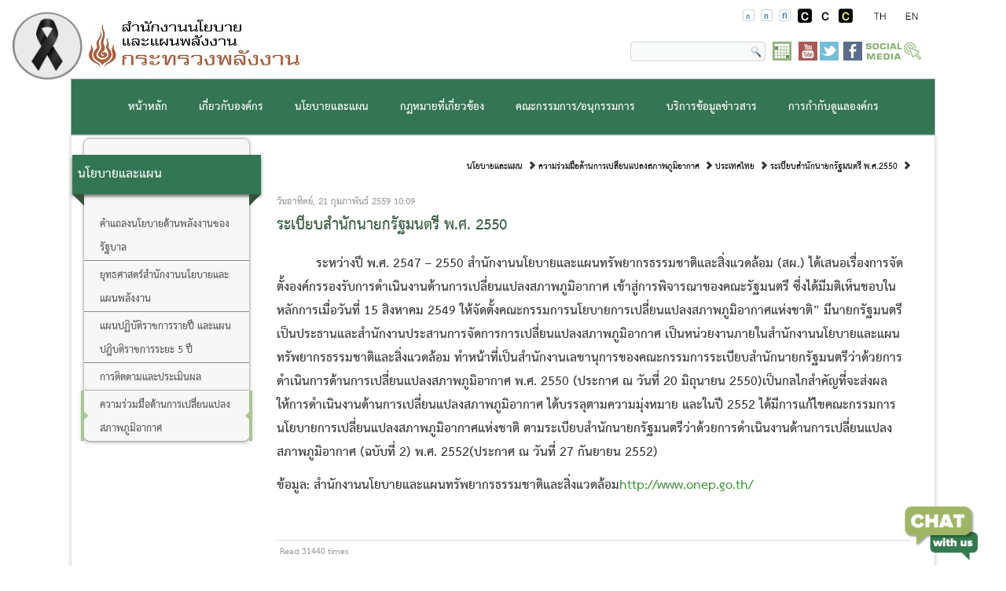

--- FILE ---
content_type: text/html; charset=utf-8
request_url: https://www.eppo.go.th/epposite/index.php/th/plan-policy/climatechange/thailand/regulation2550
body_size: 14503
content:
<!DOCTYPE html>
<html prefix="og: http://ogp.me/ns#" dir="ltr" lang="th-th">
<head>
<meta charset="UTF-8">
      <base href="https://www.eppo.go.th/epposite/index.php/th/plan-policy/climatechange/thailand/regulation2550" />
  <meta http-equiv="content-type" content="text/html; charset=utf-8" />
  <meta name="title" content="ระเบียบสำนักนายกรัฐมนตรี พ.ศ. 2550" />
  <meta property="og:url" content="https://www.eppo.go.th/epposite/index.php/th/plan-policy/climatechange/thailand/regulation2550" />
  <meta property="og:title" content="ระเบียบสำนักนายกรัฐมนตรี พ.ศ.2550" />
  <meta property="og:type" content="article" />
  <meta property="og:description" content="          ระหว่างปี พ.ศ. 2547 – 2550 สำนักงานนโยบายและแผนทรัพยากรธรรมชาติและสิ่งแวดล้อม (สผ.) ได้เสนอเรื่องการจัดตั้งอง..." />
  <meta property="og:image" content="http://27.254.37.81" />
  <meta name="description" content="          ระหว่างปี พ.ศ. 2547 – 2550 สำนักงานนโยบายและแผนทรัพยากรธรรมชาติและสิ่งแวดล้อม (สผ.) ได้เสนอเรื่องการจัดตั้งอง..." />
  <meta name="generator" content="Joomla! - Open Source Content Management" />
  <title>ระเบียบสำนักนายกรัฐมนตรี พ.ศ.2550</title>
  <link rel="stylesheet" href="/epposite/components/com_k2/css/k2.css" type="text/css" />
  <link rel="stylesheet" href="https://www.eppo.go.th/epposite/plugins/content/pdf_embed/assets/css/style.css" type="text/css" />
  <link rel="stylesheet" href="/epposite/media/com_attachments/css/attachments_hide.css" type="text/css" />
  <link rel="stylesheet" href="/epposite/media/jui/css/icomoon.css" type="text/css" />
  <link rel="stylesheet" href="https://www.eppo.go.th/epposite/templates/eppo_v15_mixed/html/mod_menu/css/style_mega.css" type="text/css" />
  <link rel="stylesheet" href="/epposite/media/mod_languages/css/template.css" type="text/css" />
  <script src="/epposite/media/system/js/core.js" type="text/javascript"></script>
  <script src="/epposite/media/jui/js/jquery.min.js" type="text/javascript"></script>
  <script src="/epposite/media/jui/js/jquery-noconflict.js" type="text/javascript"></script>
  <script src="/epposite/media/jui/js/jquery-migrate.min.js" type="text/javascript"></script>
  <script src="/epposite/components/com_k2/js/k2.js?v2.6.9&amp;sitepath=/epposite/" type="text/javascript"></script>
  <script src="/epposite/media/com_attachments/js/attachments_refresh.js" type="text/javascript"></script>
  <script type="text/javascript">
(function(d){
					  var js, id = 'powr-js', ref = d.getElementsByTagName('script')[0];
					  if (d.getElementById(id)) {return;}
					  js = d.createElement('script'); js.id = id; js.async = true;
					  js.src = 'https://www.eppo.go.th/epposite/plugins/content/powrshortcodes/powr_joomla.js';
					  js.setAttribute('powr-token','MAqzBjL1Ey1533192835');
					  js.setAttribute('external-type','joomla');
					  ref.parentNode.insertBefore(js, ref);
					}(document));function do_nothing() { return; }
  </script>

    <link rel="stylesheet" href="/epposite/templates/system/css/system.css" />
    <link rel="stylesheet" href="/epposite/templates/system/css/general.css" />
	    <!-- Created by Artisteer v4.3.0.60745 -->
    
    
    <!--<meta name="viewport" content="initial-scale = 1.0, maximum-scale = 1.0, user-scalable = no, width = device-width" />-->
    <!--<meta name="viewport" content="width=device-width, initial-scale=1">-->
    <!--<meta id="viewport" name=viewport content="width=device-width; initial-scale=1">-->
	<!--<meta name="viewport" content="width=device-width, initial-scale=1.0">-->
    <!--[if lt IE 9]><script src="https://html5shiv.googlecode.com/svn/trunk/html5.js"></script><![endif]-->
    <link title="styles1" rel="stylesheet" href="/epposite/templates/eppo_v15_mixed/css/template.css" media="screen" type="text/css" />
	<link title="styles2" rel="alternate stylesheet" href="/epposite/templates/eppo_v15_mixed/css/template_blind_white.css" media="screen" type="text/css" />
	<link title="styles3" rel="alternate stylesheet" href="/epposite/templates/eppo_v15_mixed/css/template_blind_yellow.css" media="screen" type="text/css" />
    <!--[if lte IE 7]><link rel="stylesheet" href="/epposite/templates/eppo_v15_mixed/css/template.ie7.css" media="screen" /><![endif]-->
    <link rel="stylesheet" href="/epposite/templates/eppo_v15_mixed/css/template.responsive.css" media="all" type="text/css" />
	<meta name="viewport" content="width=1100px">

    <script>if ('undefined' != typeof jQuery) document._artxJQueryBackup = jQuery;</script>
    <script src="/epposite/templates/eppo_v15_mixed/jquery.js"></script>
    <script>jQuery.noConflict();</script>

    <script src="/epposite/templates/eppo_v15_mixed/script.js"></script>
    <script src="/epposite/templates/eppo_v15_mixed/script.responsive.js"></script>
    <script src="/epposite/templates/eppo_v15_mixed/modules.js"></script>
	
        <script>if (document._artxJQueryBackup) jQuery = document._artxJQueryBackup;
    	if (screen.width < 1000) {
 			document.getElementById("viewport").setAttribute("content", "width=1400; initial-scale=1");
		}
    </script>
 
	<script>
/*Artisteer scripts*/
jQuery.noConflict();
jQuery(function ($) {
  jQuery('.bxslider').show();
  var bx_slider = jQuery('.bxslider').bxSlider({
		auto:true,
		pause: 4000,
		responsive: true   
	});
  
});
</script>
<script type="text/javascript">
	function switchStylestyle(styleName)
	{
		$('link[rel*=style][title]').each(function(i) 
		{
			this.disabled = true;
			if (this.getAttribute('title') == styleName) this.disabled = false;
		});
		createCookie('style', styleName, 365);
	}
	function createCookie(name,value,days)
{
	if (days)
	{
		var date = new Date();
		date.setTime(date.getTime()+(days*24*60*60*1000));
		var expires = "; expires="+date.toGMTString();
	}
	else var expires = "";
	document.cookie = name+"="+value+expires+"; path=/";
}
function readCookie(name)
{
	var nameEQ = name + "=";
	var ca = document.cookie.split(';');
	for(var i=0;i < ca.length;i++)
	{
		var c = ca[i];
		while (c.charAt(0)==' ') c = c.substring(1,c.length);
		if (c.indexOf(nameEQ) == 0) return c.substring(nameEQ.length,c.length);
	}
	return null;
}
function eraseCookie(name)
{
	createCookie(name,"",-1);
}
    jQuery(document).ready(function() {
		/*
		jQuery('#blind_click').click(function() {
			
			//$('head').append('<link rel="stylesheet" href="/epposite/./templates/eppo_v15_mixed/css/template.css" type="text/css" />');
			$("#art-main").css("background","#000000");
			$("body").css("color","#ffff00");
			$("a").css("color","#ffff00");
			$(".menufoositemap > li > a").css("color","#ffffff");
			console.log("x");
		});
		*/
        //Vertical Tab
        jQuery('#parentVerticalTab').easyResponsiveTabs({
            type: 'vertical', //Types: default, vertical, accordion
            width: 'auto', //auto or any width like 600px
            fit: true, // 100% fit in a container
            closed: 'accordion', // Start closed if in accordion view
            tabidentify: 'hor_1', // The tab groups identifier
			collapsible: 'tabs',
            activate: function(event) { // Callback function if tab is switched
                var $tab = jQuery(this);
                var $info = jQuery('#nested-tabInfo2');
                var $name = jQuery('span', $info);
                $name.text($tab.text());
                $info.show();
            }
        });
		
		
		$('.blind_click').click(function()
		{
			switchStylestyle(this.getAttribute("rel"));
			return false;
		});
		var c = readCookie('style');
		if (c) switchStylestyle(c);
	

	
		
    });
</script>

<script>  
function startTime() {
    var today = new Date();
    var h = today.getHours();
    var m = today.getMinutes();
    var s = today.getSeconds();
    m = checkTime(m);
    s = checkTime(s);
	var elem = document.getElementById('showData');
	if(typeof elem !== 'undefined' && elem !== null) {
		 document.getElementById('showData').innerHTML = h + ":" + m + ":" + s;
	}
   
    var t = setTimeout(startTime, 500);
}
function checkTime(i) {
    if (i < 10) {i = "0" + i};  // add zero in front of numbers < 10
    return i;
}
jQuery(function(){  
	startTime();
// JavaScript Document
var pieData = {
    labels: ["2554", "2555", "2556", "2557", "2558*"],
    datasets: [
        {
            label: "ดีเซล",
            fillColor: "rgba(100,100,100,0.2)",
            strokeColor: "rgba(100,100,100,1)",
            pointColor: "rgba(100,100,100,1)",
            pointStrokeColor: "#fff",
            pointHighlightFill: "#fff",
            pointHighlightStroke: "rgba(220,220,220,1)",
            data: [65, 59, 80, 81, 56,]
        },
        {
            label: "เบนซิน",
            fillColor: "rgba(151,187,205,0.2)",
            strokeColor: "rgba(151,187,205,1)",
            pointColor: "rgba(151,187,205,1)",
            pointStrokeColor: "#fff",
            pointHighlightFill: "#fff",
            pointHighlightStroke: "rgba(151,187,205,1)",
            data: [28, 48, 40, 19, 86]
       },
        {
            label: "LPG",
            fillColor: "rgba(123,123,205,0.2)",
            strokeColor: "rgba(123,123,205,1)",
            pointColor: "rgba(123,123,205,1)",
            pointStrokeColor: "#fff",
            pointHighlightFill: "#fff",
            pointHighlightStroke: "rgba(151,187,205,1)",
            data: [12, 45, 11, 23, 45]
        
		 },
        {
            label: "น้ำมันเตา",
            fillColor: "rgba(239,37,30,0.2)",
            strokeColor: "rgba(239,37,30,1)",
            pointColor: "rgba(239,37,30,1)",
            pointStrokeColor: "#fff",
            pointHighlightFill: "#fff",
            pointHighlightStroke: "rgba(151,187,205,1)",
            data: [2, 3, 8, 2, 6]
         },
        {
            label: "เครื่องบิน",
            fillColor: "rgba(45,37,30,0.2)",
            strokeColor: "rgba(45,37,30,1)",
            pointColor: "rgba(45,37,30,1)",
            pointStrokeColor: "#fff",
            pointHighlightFill: "#fff",
            pointHighlightStroke: "rgba(151,187,205,1)",
            data: [21, 23, 18, 28, 16]
        }
		
    ]
};

	
	var pieData2 = [{
        value: 42,
        color: "#F7464A",
        highlight: "#FF5A5E",
        label: "ดีเซล",
		labelColor : 'white',
        labelFontSize : '16'
    }, {
        value: 24,
        color: "#4D5360",
        highlight: "#616774",
        label: "LPG",
		labelColor : 'white',
        labelFontSize : '16'
	}, {
        value: 18,
        color: "#2ca94c",
        highlight: "#616774",
        label: "เบนซิน",
		labelColor : 'white',
        labelFontSize : '16'
	}, {
        value: 12,
        color: "#46BFBD",
        highlight: "#616774",
        label: "เครื่องบิน",
		labelColor : 'white',
        labelFontSize : '16'
	}, {
        value: 4,
        color: "#FDB45C",
        highlight: "#616774",
        label: "น้ำมันเตา",
		labelColor : 'white',
        labelFontSize : '10'
    }];
	
	
	var elem = document.getElementById('chart-area2');
	if(typeof elem !== 'undefined' && elem !== null) {
		var ctx2 = document.getElementById("chart-area2").getContext("2d");
		window.myLine = new Chart(ctx2).Line(pieData,{scaleShowLabels: true});
		document.getElementById('js-legend').innerHTML = myLine.generateLegend();
		
		var ctx3 = document.getElementById("chart-area3").getContext("2d");
    window.myPie = new Chart(ctx3).Pie(pieData2,{scaleShowLabels: true,tooltipTemplate: "<%= label %>"+"<%= value %> %"});
	document.getElementById('js-legend2').innerHTML = myPie.generateLegend();
	}
	
	
	jQuery("ul.tabs li").click(function(){
		var tab_id = jQuery(this).attr('data-tab');
		jQuery('ul.tabs li').removeClass('current');
		jQuery('.tab-content').removeClass('current');
		jQuery(this).addClass('current');
		jQuery("#"+tab_id).addClass('current');
	});
	
	jQuery("#goto_desktop").click(function(){
		jQuery("#normal_version").removeClass("hidden-xs");
		jQuery("#mobile_version").removeClass("visible-xs");
		jQuery("#mobile_version").addClass("hidden-xs");
		bx_slider.reloadSlider();
	});

});  

</script>

<!-- Zoom Images Book -->
<script>
var w = jQuery.noConflict();
  w(document).ready(function(){
    w('#img-zoom').hover(function() {
        w(this).addClass('transition');

    }, function() {
        w(this).removeClass('transition');
    });
  });
</script>
<script src="/epposite/./templates/eppo_v15_mixed/jquery.js" type="text/javascript"></script>
<script>
    jQuery(document).ready(function() { 
        jQuery('#incfont').click(function(){       
            curSize= parseInt(jQuery('#art-main').css('font-size')) + 2;
            if(curSize<=12)
            jQuery('#art-main').css('font-size', curSize);
        });  
        jQuery('#decfont').click(function(){       
            curSize= parseInt(jQuery('#art-main').css('font-size')) - 2;
            if(curSize>=8)
            jQuery('#art-main').css('font-size', curSize);
        }); 
        jQuery('#norfont').click(function(){   
            curSize= 10; 
            jQuery('#art-main').css('font-size', curSize);
        }); 

    });


</script>

<!--MENU SCRIPT -->
<script>
 jQuery(function() {
      /*jQuery('ul.art-vmenu ul.active').each(function(){  
      var highestBox = 0;
      jQuery('li', this).each(function(){
        if($(this).height() > highestBox) {
          highestBox = $(this).height(); 
        }
      
      });  
      jQuery('li',this).height(highestBox);
                    
    }); */
	jQuery('select').each(function() {sortSelectOptions(jQuery(this)); });
   jQuery('div.ads_tbl_text').each(function(){
     jQuery(this).html('<div class="contentMain">'+jQuery(this).html()+'</div>');
   });
   /*$('div.ads_tbl_text').prepend('<div class="before"></div>');
   $('div.ads_tbl_text').append('<div class="after"></div>');*/
   var catinp = jQuery('div.catItemIntroText>p');
   for(var i = 0; i<catinp.length; i++) {
     if((jQuery(catinp[i]).find('span')).length == 0) jQuery(catinp[i]).attr('style','font-size:1.3em');
   }
   
   catinp = jQuery('div.itemFullText>p');
   for(var i = 0; i<catinp.length; i++) {
     if((jQuery(catinp[i]).find('span')).length == 0) jQuery(catinp[i]).attr('style','font-size:1.3em');
   }
   $('.art-hmenu li ul .parent>a').append('<i class="icon-arrow-right-4 large-icon icon-setright"></i>');
 });
function sortSelectOptions(selectElement) {
	var options = $(selectElement).children('option');

	options.sort(function(a,b) {
		if (b.text.toUpperCase() > a.text.toUpperCase()) return 1;
		else if (b.text.toUpperCase() < a.text.toUpperCase()) return -1;
		else return 0;
	});

	$(selectElement).empty().append( options );
	$(selectElement).val(0);
}
$( function() {
	$("#dialog-confirm").dialog({
		resizeable: false,
		height: "auto",
		width: 400,
		modal: true,
		buttons: {
			"ร่วมทำแบบสอบถาม": function(){
				window.open("https://docs.google.com/forms/d/e/1FAIpQLSewx5ukwhEmaorqp9q_Fe5i-BZ9O85T6vA6dONFJMMyQnGZuQ/viewform?usp=sennd_form",'popUpWindow','resizable=yes,scrollbars=yes,toolbar=yes,menubar=no,location=no,directories=no,status=yes');
			},
			"ปิด": function(){
				$(this).dialog("close");
			}
		}
	});
});
</script>
<!-- END -->

<link href="/epposite/./templates/eppo_v15_mixed/css/pie.css" media="all" rel="stylesheet" type="text/css" />
<link href="/epposite/./templates/eppo_v15_mixed/css/tab.css" media="all" rel="stylesheet" type="text/css" />
<link href="/epposite/./templates/eppo_v15_mixed/css/bootstrap.css" media="all" rel="stylesheet" type="text/css" />

<link href="/epposite/./templates/eppo_v15_mixed/css/jquery.bxslider.css" media="all" rel="stylesheet" type="text/css" />
<link href="/epposite/./templates/eppo_v15_mixed/css/easy-responsive-tabs.css" rel="stylesheet" type="text/css" />
<link href="/epposite/./templates/eppo_v15_mixed/css/jcarousel.responsive.css" rel="stylesheet" type="text/css" />
<link rel="stylesheet" href="//code.jquery.com/ui/1.12.1/themes/base/jquery-ui.css">

<script src="/epposite/./templates/eppo_v15_mixed/Chart-ori.js"></script>
<script src="/epposite/./templates/eppo_v15_mixed/jquery.bxslider.min.js"></script>
<script src="/epposite/./templates/eppo_v15_mixed/easyResponsiveTabs.js"></script>
<script src="/epposite/./templates/eppo_v15_mixed/jcarousel.responsive.js"></script>
<script src="/epposite/./templates/eppo_v15_mixed/jquery.jcarousel.min.js"></script>
<script src="//code.jquery.com/ui/1.12.1/jquery-ui.js"></script>	<!--<link href="/epposite/templates/eppo_v15_mixed/css/newtemplate.css" media="all" rel="stylesheet" type="text/css" />-->
	<link href="/epposite/templates/eppo_v15_mixed/cssnewf.css" media="all" rel="stylesheet" type="text/css" />
	<script>
  jQuery(function() {
	  //jQuery(".deeperia>a").append('<i class="icon-next large-icon" style="position:absolute; top: 0; bottom:0; margin-top:auto; margin-bottom:auto; right:1px;"></i>');

    //jQuery(jQuery(".art-vmenu ul").first()).menu();
	if(jQuery("#category_id").length){
		var str = jQuery("#category_id").html();
		var res = str.replaceAll(".", " ");
		res = res.replaceAll("|_", " ");
		jQuery("#category_id").html(res);
	}
	if(jQuery('.menuabositemap>div').length) {
		if(jQuery('.menuabositemap>.item-103')) jQuery('.menuabositemap>.item-103').remove();
		if(jQuery('.menuabositemap>.item-716')) jQuery('.menuabositemap>.item-716').remove();
		var sub = jQuery('.menuabositemap>div');
		for(var i = 0; i<sub.length; i++){
			if(i%2==0) jQuery(sub[i]).addClass('even');
			else jQuery(sub[i]).addClass('odd');
		}
	}
  });
  String.prototype.replaceAll = function(target, replacement) {
  return this.split(target).join(replacement);
  
  
};
</script>
<script>
$(document).ready(function(){
	if($("#xf_5").length) {
		var my_options = $("#xf_5 option");
		var selected = $("#xf_5").val();

		my_options.sort(function(a,b) {
			if (a.text < b.text) return 1;
			if (a.text > b.text) return -1;
			return 0
		})

		$("#xf_5").empty().append( my_options );
		$("#xf_5").val(selected);
	}
	if($("#xf_6").length) {
		var my_options = $("#xf_6 option");
		var selected = $("#xf_6").val();

		my_options.sort(function(a,b) {
			if (a.text < b.text) return 1;
			if (a.text > b.text) return -1;
			return 0
		})

		$("#xf_6").empty().append( my_options );
		$("#xf_6").val(selected);
	}
	if($("#xf_12").length) {
		var my_options = $("#xf_12 option");
		var selected = $("#xf_12").val();

		my_options.sort(function(a,b) {
			if (a.text < b.text) return 1;
			if (a.text > b.text) return -1;
			return 0
		})

		$("#xf_12").empty().append( my_options );
		$("#xf_12").val(selected);
	}
});
  </script>
  <!-- Global site tag (gtag.js) - Google Analytics -->
	<script async src="https://www.googletagmanager.com/gtag/js?id=UA-121189044-1"></script>
	<script>
	  window.dataLayer = window.dataLayer || [];
	  function gtag(){dataLayer.push(arguments);}
	  gtag('js', new Date());

	  gtag('config', 'UA-121189044-1');
	</script>
	<script src="https://gppc-app.onde.go.th/cdn/pdpa-cookieconsent.js"></script>
	<script src="https://gppc-app.onde.go.th/cdn/pdpa-cookieconsent-init.js?client=ca-pub-445579588320230904&adjust=true"></script>
	<style>
		/* filter b&w */
		html {
			-webkit-filter: grayscale(50%);
			filter: grayscale(50%);
			filter: gray;
		}
	</style>
<style>
#ribbon_image_div{
  position: fixed !important;
  top: 0px !important;
  left: 0px !important;
  right: auto !important;
  bottom: auto !important;
  z-index: 2147483640 !important;
  display: block !important;
}
#ribbon_image{
  display: inline !important;
  opacity: 1 !important;
  visibility: visible !important;
}
</style>


<div id="ribbon_image_div">
 <img id="ribbon_image" class="ribbon_image" src="/epposite/images\ribbonpng.png" style="width: 120px; height: auto; visibility: hidden;">
</div>

</head>
<body>
<div id="art-main">
<header class="art-header">
<!--<div class="art-shapes"></div>-->

<div class="div-tblhead-all">
    <div class="div-tblhead-1">
        <div class="mod-languages">

	<ul class="lang-inline">
						<li class="lang-active" dir="ltr">
			<a href="https://www.eppo.go.th/epposite/index.php/th/plan-policy/climatechange/thailand/regulation2550" title="langualge switcher">
							<img src="/epposite/media/mod_languages/images/th.gif" alt="Thailand (TH)" title="Thailand (TH)" />			<span style="display:none;">language switcher</span>
			</a>
			</li>
								<li class="" dir="ltr">
			<a href="/epposite/index.php/en/" title="langualge switcher">
							<img src="/epposite/media/mod_languages/images/en.gif" alt="English (UK)" title="English (UK)" />			<span style="display:none;">language switcher</span>
			</a>
			</li>
				</ul>

</div>
        </div>
    <!--<div class="div-tblhead-2">
        </div>-->
    <div class="div-tblhead-3">
        

<div class="custom"  >
	<p>
<a href="#" style="left: 80%;" class="blind_click" rel="styles2"><img src="/epposite/images/webcontent/white-style-ico.png" alt="White Style" title="แสดงผลพื้นหลังสีดำตัวหนังสือสีขาว"/></a>
<a href="#" style="left: 80%;" class="blind_click" rel="styles1"><img src="/epposite/images/webcontent/default-style-ico.png" alt="normal-style" title="แสดงผลแบบปกติ"/></a>
<a href="#" style="left: 80%;" class="blind_click" rel="styles3"><img src="/epposite/images/webcontent/yellow-style-ico.png" alt="white-yellow" title="แสดงผลพื้นหลังสีดำตัวหนังสือสีเหลือง"/></a>
</p></div>
        </div>
    <div class="div-tblhead-4">
        

<div class="custom"  >
	<p><a href="#" id="decfont" style="left: 80%;"><img src="/epposite/images/webcontent/logo-532520588.png" alt="decrease-font" /></a> <a href="#" id="norfont" style="left: 80%;"><img src="/epposite/images/webcontent/logo-1513550142.png" alt="normal-font" /></a> <a href="#" id="incfont" style="left: 80%;"><img src="/epposite/images/webcontent/logo-922267844.png" alt="increase-font" /></a></p></div>
        </div>
</div>

<div class="art-object707561160_mo">

<form class="art-search" name="Search" action="/epposite/index.php" method="post" target="_blk">

    <label for="searchword" style="display:none;">Search:</label><input type="text" value="" name="searchword" id="searchword" />
    <input type="hidden" name="task" value="search" />
    <input type="hidden" name="option" value="com_search" />
    <input type="submit" value="" name="search" class="art-search-button" />
</form>
</div>
<div class="art-logo art-logo-1244699861_mo">   
<a href="/epposite/index.php/ct-menu-item-calendar" title="Calendar" target="_blk" class=""><img src="/epposite/templates/eppo_v15_mixed/images/logo-1244699861.png" alt="Calendar" /></a>&nbsp;
<a href="https://www.youtube.com/channel/UCc0Vq6CLTfnIz4Ejq_5xYwg" title="Youtube Channel" target="_blk" target="_self" class=""><img src="/epposite/templates/eppo_v15_mixed/images/logo-youtube.png" alt="Youtube" /></a>
<a href="https://twitter.com/eppothailand" title="twitter" target="_blk" target="_self" class=""><img width="24" src="/epposite/templates/eppo_v15_mixed/images/footertwittericon.png" alt="Youtube" /></a>
<a href="https://www.facebook.com/EppoThailand/" title="Social Media Center" target="_self" class=""><img src="/epposite/templates/eppo_v15_mixed/images/logo-facebook1.png" alt="Facebook" /></a>
<!--<a href="http://www2.eppo.go.th/intranet/index-T.html" target="_blk" title="INTRANET"><img src="/epposite/images/template-content/EPPO_INT.png" alt="intranet-icon" height="30"></a>-->&nbsp;
<!--<a href="#" title="Login" target="_blk" class=""><img src="/epposite/templates/eppo_v15_mixed/images/logo-1784095045.png" alt="Login" /></a>-->&nbsp;

</div>                
                    
</header>
<nav class="art-nav">
	<div class="art-nav-inner"> 
    
	        <div id="menu-wrapper"><ul class="nav"><li class="item-103"><a href="/epposite/index.php/th/">หน้าหลัก</a></li><li class="item-104 deeper parent"><a href="#">เกี่ยวกับองค์กร</a><div><div class="nav-column"><ul><li class="item-657 subclass1"><a href="/epposite/index.php/th/about/introduction">เกี่ยวกับองค์กร</a></li><li class="item-106 subclass1"><a href="/epposite/index.php/th/about/history">ประวัติความเป็นมา</a></li><li class="item-108 subclass1"><a href="/epposite/index.php/th/about/vision-mission-value-duty">วิสัยทัศน์ พันธกิจ ค่านิยม และหน้าที่</a></li><li class="item-112 subclass1"><a href="/epposite/index.php/th/about/organization-structure">โครงสร้างองค์กร</a></li><li class="item-116 subclass1"><a href="/epposite/index.php/th/about/contact">ติดต่อเรา</a></li><li class="item-976 subclass1"><a href="/epposite/index.php/th/about/board-director-new">ทำเนียบผู้บริหาร สนพ</a></li></ul></div></div></li><li class="item-120 active deeper parent"><a href="#" class="active">นโยบายและแผน</a><div><div class="nav-column"><ul><li class="item-448 subclass1"><a href="/epposite/index.php/th/plan-policy/government-policy">คำแถลงนโยบายด้านพลังงานของรัฐบาล</a></li><li class="item-458 subclass1"><a href="/epposite/index.php/th/plan-policy/stategyeppo">ยุทธศาสตร์สำนักงานนโยบายและแผนพลังงาน</a></li><li class="item-459 subclass1"><a href="/epposite/index.php/th/plan-policy/plan4year">แผนปฏิบัติราชการรายปี และแผนปฎิบติราชการระยะ 5 ปี</a></li></ul></div><div class="nav-column"><h3>การติดตามและประเมินผล</h3><ul><li class="item-945"><a href="/epposite/index.php/th/plan-policy/evaluation/measurement-report">รายงานผลการประเมินดัชนีชี้วัดด้านพลังงานของประเทศไทย</a></li><li class="item-916"><a href="/epposite/index.php/th/plan-policy/evaluation/report4year">รายงานความก้าวหน้าตามแผนปฏิบัติราชการ</a></li><li class="item-927"><a href="/epposite/index.php/th/plan-policy/evaluation/report-annual" target="_blank">รายงานแผนการใช้จ่ายงบประมาณประจำปี</a></li><li class="item-587"><a href="/epposite/index.php/th/plan-policy/evaluation/eva-operrate">การดำเนินงานด้านพลังงานของ สนพ.</a></li><li class="item-908"><a href="/epposite/index.php/th/plan-policy/evaluation/nepc-monitoring">การดำเนินงานตามมติคณะกรรมการด้านนโยบายพลังงาน</a></li></ul></div><div class="nav-column"><h3>ความร่วมมือด้านการเปลี่ยนแปลงสภาพภูมิอากาศ</h3><ul><li class="item-463 deeper parent"><h4>สหประชาชาติ</h4><ul><li class="item-464"><a href="/epposite/index.php/th/plan-policy/climatechange/unitednation/unfccc">กรอบอนุสัญญาสหประชาชาติ (UNFCCC)</a></li><li class="item-466"><a href="/epposite/index.php/th/plan-policy/climatechange/unitednation/cop">การประชุมสมัชชาประเทศภาคีอนุสัญญาสหประชาชาติ (COP)</a></li><li class="item-590 deeper parent"><h4>พิธีสารเกียวโต (Kyoto Protocol)</h4><ul><li class="item-591"><a href="/epposite/index.php/th/plan-policy/climatechange/unitednation/kyotocol-protocol/kyotocol-protocol">พิธีสารเกียวโต (Kyoto Protocol)</a></li><li class="item-592"><a href="/epposite/index.php/th/plan-policy/climatechange/unitednation/kyotocol-protocol/joint-implementation">Joint Implementation (JI)</a></li><li class="item-593"><a href="/epposite/index.php/th/plan-policy/climatechange/unitednation/kyotocol-protocol/emission-trading">Emission Trading (ET)</a></li><li class="item-594"><a href="/epposite/index.php/th/plan-policy/climatechange/unitednation/kyotocol-protocol/clean-development">Clean Development Mechanism (CDM)</a></li><li class="item-698"><a href="#">Paris Agreement Adopted</a></li><li class="item-595 deeper parent"><h4>Bali Action Plan</h4><ul><li class="item-596"><a href="/epposite/index.php/th/plan-policy/climatechange/unitednation/baliactionplan/baliactionplan1">Bali Action Plan</a></li><li class="item-597"><a href="/epposite/index.php/th/plan-policy/climatechange/unitednation/baliactionplan/awalca">AWG-LCA</a></li><li class="item-598"><a href="/epposite/index.php/th/plan-policy/climatechange/unitednation/baliactionplan/namas">NAMAS</a></li><li class="item-599"><a href="/epposite/index.php/th/plan-policy/climatechange/unitednation/baliactionplan/sectoral">Sectoral Approach : SA</a></li><li class="item-600"><a href="/epposite/index.php/th/plan-policy/climatechange/unitednation/baliactionplan/mrv">MRV</a></li><li class="item-601"><a href="/epposite/index.php/th/plan-policy/climatechange/unitednation/baliactionplan/awg-kp">AWG-KP</a></li><li class="item-602"><a href="/epposite/index.php/th/plan-policy/climatechange/unitednation/concunagreement">Concun Agreement</a></li><li class="item-603 active deeper parent"><h4>ประเทศไทย</h4><ul><li class="item-604 current active"><a href="/epposite/index.php/th/plan-policy/climatechange/thailand/regulation2550" class="active">ระเบียบสำนักนายกรัฐมนตรี พ.ศ.2550</a></li><li class="item-605"><a href="/epposite/index.php/th/plan-policy/climatechange/thailand/climatechange">คณะกรรมการนโยบายการเปลี่ยนแปลงสภาพภูมิอากาศ</a></li><li class="item-606"><a href="/epposite/index.php/th/plan-policy/climatechange/thailand/tgo">องค์การบริหารจัดการก๊าซเรือนกระจก</a></li><li class="item-607"><a href="/epposite/index.php/th/plan-policy/climatechange/thailand/plankad">แผนแม่บทรองรับการเปลี่ยนแปลงสภาพภูมิอากาศแห่งชาติ</a></li><li class="item-909"><a href="/epposite/index.php/th/plan-policy/climatechange/thailand/eqmplan">แผนจัดการคุณภาพสิ่งแวดล้อม พ.ศ. 2560-2564</a></li><li class="item-694"><a href="/epposite/index.php/th/plan-policy/climatechange/thailand/strategyclimacechange2551">ยุทธศาสตร์แห่งชาติว่าด้วยการจัดการเปลี่ยนแปลงสภาพภูมิอากาศ 2551-2555</a></li><li class="item-608 deeper parent"><h4>กระทรวงพลังงาน</h4><ul><li class="item-609"><a href="/epposite/index.php/th/plan-policy/climatechange/moen/seasonchange1">คณะทำงานประสานงานด้านการเปลี่ยนแปลงสภาพภูมิอากาศฯ</a></li><li class="item-611"><a href="/epposite/index.php/th/plan-policy/climatechange/moen/gov-pdp1">แผนพัฒนากำลังผลิตไฟฟ้าของประเทศไทย (PDP)</a></li><li class="item-612"><a href="/epposite/index.php/th/plan-policy/climatechange/moen/gov-eep1">แผนอนุรักษ์พลังงาน (EEP)</a></li><li class="item-613"><a href="/epposite/index.php/th/plan-policy/climatechange/moen/plan-aedp1">แผนพัฒนาพลังงานทดแทนและพลังงานทางเลือก (AEDP)</a></li><li class="item-614"><a href="/epposite/index.php/th/plan-policy/climatechange/ver-glossary">อภิธานศัพท์</a></li></ul></div></div></li><li class="item-128 deeper parent"><a href="#">กฏหมายที่เกี่ยวข้อง</a><div><div class="nav-column"><ul><li class="item-130 subclass1"><a href="/epposite/index.php/th/related-laws/acts-royalordinance">พระราชบัญญัติ / พระราชกำหนด</a></li><li class="item-132 subclass1"><a href="/epposite/index.php/th/related-laws/president-order">คำสั่งนายกรัฐมนตรี</a></li><li class="item-134 subclass1"><a href="/epposite/index.php/th/related-laws/ministerial-regulation">กฏกระทรวง</a></li><li class="item-136 subclass1"><a href="/epposite/index.php/th/related-laws/cabinet-resolution-energy">มติ ครม.ด้านพลังงาน</a></li><li class="item-445 subclass1"><a href="/epposite/index.php/th/related-laws/adjudication">คำพิพากษาคดีที่เกี่ยวข้อง กับ สนพ.</a></li><li class="item-933 subclass1"><a href="/epposite/index.php/th/related-laws/announcement-eppo">ประกาศ/คำสั่งสำนักงานนโยบายและแผนพลังงาน</a></li><li class="item-946 subclass1"><a href="/epposite/index.php/th/related-laws/material-matters-legal">การจัดทำสรุปสาระสำคัญและคำแปลกฎหมาย</a></li><li class="item-970 subclass1"><a href="/epposite/index.php/th/related-laws/evaluation-success-of-law">การประเมินผลสัมฤทธิ์ของกฎหมาย</a></li></ul></div></div></li><li class="item-138 deeper parent"><a href="#">คณะกรรมการ/อนุกรรมการ</a><div><div class="nav-column"><ul><li class="item-640 subclass1"><a href="/epposite/index.php/th/committees-subcommittees/committees-petroleum-refinery">คณะกรรมการกองทุนเงินอุดหนุนจากสัญญาโรงกลั่นปิโตรเลียม</a></li></ul></div><div class="nav-column"><h3>คณะกรรมการนโยบายพลังงานแห่งชาติ (กพช.)</h3><ul><li class="item-628"><a href="/epposite/index.php/th/committees-subcommittees/committees/mati">มติ</a></li><li class="item-629"><a href="/epposite/index.php/th/committees-subcommittees/committees/order">คำสั่ง</a></li><li class="item-630"><a href="/epposite/index.php/th/committees-subcommittees/committees/notice">ประกาศ</a></li></ul></div><div class="nav-column"><h3>คณะกรรมการบริหารนโยบายพลังงาน (กบง.)</h3><ul><li class="item-631"><a href="/epposite/index.php/th/committees-subcommittees/committees-mange-energy/mati">มติ</a></li><li class="item-632"><a href="/epposite/index.php/th/committees-subcommittees/committees-mange-energy/order">คำสั่ง</a></li><li class="item-633"><a href="/epposite/index.php/th/committees-subcommittees/committees-mange-energy/notice">ประกาศ</a></li></ul></div></div></li><li class="item-150 deeper parent"><a href="#">บริการข้อมูลข่าวสาร</a><div><div class="nav-column"><ul><li class="item-152 subclass1"><a href="/epposite/index.php/th/informationservices/situation-energy">สถานการณ์พลังงาน</a></li><li class="item-154 subclass1"><a href="/epposite/index.php/th/informationservices/ct-menu-item-52">วารสารนโยบายพลังงาน</a></li><li class="item-156 subclass1"><a href="/epposite/index.php/th/informationservices/ct-menu-item-54">รายงานประจำปี</a></li><li class="item-158 subclass1"><a href="/epposite/index.php/th/informationservices/ct-menu-item-56">รายงานสถิติพลังงานประจำปี</a></li><li class="item-160 subclass1"><a href="/epposite/index.php/th/informationservices/reports">รายงานผลการศีกษานโยบายพลังงาน</a></li><li class="item-164 subclass1"><a href="/epposite/index.php/th/informationservices/news-eppo">ข่าว สนพ.</a></li><li class="item-166 subclass1"><a href="/epposite/index.php/th/informationservices/ct-menu-item-64">ประชาสัมพันธ์</a></li><li class="item-713 subclass1"><a href="/epposite/index.php/th/informationservices/noticeprocurement">ประกาศจัดซื้อจัดจ้าง</a></li><li class="item-170 subclass1"><a href="/epposite/index.php/th/informationservices/career">ประกาศรับสมัครงาน</a></li><li class="item-176 subclass1"><a href="/epposite/index.php/th/informationservices/ct-menu-item-74">ห้องสมุด สนพ.</a></li><li class="item-496 subclass1"><a href="/epposite/index.php/th/informationservices/infographic">INFOGRAPHIC</a></li><li class="item-845 subclass1"><a title="FAQ" href="/epposite/index.php/th/informationservices/faq">FAQ</a></li><li class="item-907 subclass1"><a href="/epposite/index.php/th/informationservices/eppo-fullservices">บริการประชาชน</a></li><li class="item-968 subclass1"><a href="/epposite/index.php/th/informationservices/data-governance">ธรรมบาลข้อมูล</a></li></ul></div><div class="nav-column"><h3>เอกสารเผยแพร่ / หนังสือ / สาระน่ารู้</h3><ul><li class="item-552"><a href="/epposite/index.php/th/informationservices/document/publications">เอกสารเผยแพร่</a></li><li class="item-553"><a href="/epposite/index.php/th/informationservices/document/book">หนังสือ</a></li><li class="item-554"><a href="/epposite/index.php/th/informationservices/document/knowledge">สาระน่ารู้</a></li></ul></div></div></li><li class="item-178 deeper parent"><a href="#">การกำกับดูแลองค์กร</a><div><div class="nav-column"><ul><li class="item-926 subclass1"><a href="/epposite/index.php/th/corporate-eppo/human-resource" target="_blank">การบริหารและพัฒนาทรัพยากรบุคคล</a></li><li class="item-559 subclass1"><a href="/epposite/index.php/th/corporate-eppo/manageplan">แผนบริหารความต่อเนื่อง</a></li><li class="item-560 subclass1"><a href="/epposite/index.php/th/corporate-eppo/ict-plan">แผนปฏิบัติการดิจิทัล ของ สนพ.</a></li><li class="item-561 subclass1"><a href="/epposite/index.php/th/corporate-eppo/combating-corruption">ศูนย์ประสานราชการใสสะอาด</a></li><li class="item-562 subclass1"><a href="/epposite/index.php/th/corporate-eppo/equality">ศูนย์ประสานงานด้านความเสมอภาค ระหว่างหญิงชาย</a></li><li class="item-563 subclass1"><a href="/epposite/index.php/th/corporate-eppo/service-center">ศูนย์บริการร่วม</a></li><li class="item-564 subclass1"><a href="/epposite/index.php/th/corporate-eppo/news-center">ศูนย์ข้อมูลข่าวสาร</a></li><li class="item-962 subclass1"><a href="/epposite/index.php/th/corporate-eppo/servicestatistics">ข้อมูลเชิงสถิติการให้บริการ</a></li><li class="item-965 subclass1"><a href="/epposite/index.php/th/corporate-eppo/ethics">กลุ่มงานจริยธรรม</a></li><li class="item-969 subclass1"><a href="/epposite/index.php/th/corporate-eppo/2023-06-07-01-41-57">การคุ้มครองข้อมูลส่วนบุคคล</a></li><li class="item-978 subclass1"><a href="/epposite/index.php/th/corporate-eppo/eppo-employee-welfare">สวัสดิการสำนักงานนโยบายและแผนพลังงาน</a></li></ul></div><div class="nav-column"><h3>การพัฒนาระบบบริหาร</h3><ul><li class="item-180"><a href="/epposite/index.php/th/corporate-eppo/develop-management/plan-corporate">นโยบายการกำกับองค์กรที่ดี</a></li><li class="item-936"><a href="/epposite/index.php/th/corporate-eppo/develop-management/regulations-develop">กฎ ระเบียบ แนวทางปฏิบัติ</a></li><li class="item-182"><a href="/epposite/index.php/th/corporate-eppo/develop-management/performance-commitment">คำรับรองการปฏิบัติราชการ (KPI)</a></li><li class="item-937"><a href="/epposite/index.php/th/corporate-eppo/develop-management/internal-control">การควบคุมภายใน</a></li><li class="item-938"><a href="/epposite/index.php/th/corporate-eppo/develop-management/pmqa">การพัฒนาคุณภาพการบริหารจัดการภาครัฐ (PMQA)</a></li><li class="item-939"><a href="/epposite/index.php/th/corporate-eppo/develop-management/standard-manual">มาตรฐานและคู่มือการปฏิบัติงาน</a></li><li class="item-940"><a href="/epposite/index.php/th/corporate-eppo/develop-management/reform-plan">แผนปฏิรูปองค์การ</a></li><li class="item-963"><a href="/epposite/index.php/th/corporate-eppo/develop-management/2022-11-15-03-33-11">การแบ่งส่วนราชการภายในกรม</a></li><li class="item-967 deeper parent"><h4>ITA</h4><ul><li class="item-943"><a href="/epposite/index.php/th/corporate-eppo/develop-management/2023-04-12-05-02-28/ita">ITA 2565</a></li><li class="item-966"><a href="/epposite/index.php/th/corporate-eppo/develop-management/2023-04-12-05-02-28/ita-2566">ITA 2566</a></li><li class="item-971"><a href="/epposite/index.php/th/corporate-eppo/develop-management/2023-04-12-05-02-28/ita-analyze">การวิเคราะห์ผลการประเมิน ITA ของ สนพ</a></li></ul></div><div class="nav-column"><h3>รายงานของกองทุนพลังงาน</h3><ul><li class="item-929"><a href="/epposite/index.php/th/corporate-eppo/summary-result/budget-month" target="_blank">สรุปผลการดำเนินงานจัดซื้อ/จัดจ้างงบประมาณ รายเดือน</a></li><li class="item-972"><a href="/epposite/index.php/th/corporate-eppo/summary-result/budget-year" target="_blank">สรุปผลการดำเนินงานจัดซื้อ/จัดจ้างงบประมาณ รายปี</a></li><li class="item-973"><a href="/epposite/index.php/th/corporate-eppo/summary-result/enconfund-month" target="_blank">สรุปผลการดำเนินการจัดซื้อจัดจ้างกองทุนเพื่อส่งเสริมการอนุรักษ์พลังงานและกองทุนพัฒนาไฟฟ้า รายเดือน</a></li><li class="item-974"><a href="/epposite/index.php/th/corporate-eppo/summary-result/enconfund-year" target="_blank">สรุปผลการดำเนินการจัดซื้อจัดจ้างกองทุนเพื่อส่งเสริมการอนุรักษ์พลังงานและกองทุนพัฒนาไฟฟ้า รายปี</a></li></ul></div><div class="nav-column"><h3>คู่มือ/แบบฟอร์ม ของกองทุนพลังงาน</h3><ul><li class="item-980"><a href="/epposite/index.php/th/corporate-eppo/2025-09-09-06-24-27/2025-09-09-04-21-52">คู่มือ/แบบฟอร์ม ของกองทุนพลังงาน</a></li></ul></div></div></li></ul></div> 
	</div>
</nav>
<div class="art-sheet clearfix">

	<div class="art-content-layout">
    	<div id="mobile_version" class="visible-xs hidden-sm hidden-md hidden-lg">
        
        </div>
        
        <div class="row hidden-xs" style="margin:0;" id="normal_version">

			<div class="art-layout-wrapper">
				<div class="art-content-layout">
					<div class="art-content-layout-row">
                                                    <div class="art-layout-cell art-sidebar1">
                            <div class="art-vmenublock clearfix"><div class="art-vmenublockcontent"><ul class="art-vmenu"><li class="item-120"><a class="actives">นโยบายและแผน</a><ul class="active"><li class="item-448"><a href="/epposite/index.php/th/plan-policy/government-policy">คำแถลงนโยบายด้านพลังงานของรัฐบาล</a></li><li class="item-458"><a href="/epposite/index.php/th/plan-policy/stategyeppo">ยุทธศาสตร์สำนักงานนโยบายและแผนพลังงาน</a></li><li class="item-459"><a href="/epposite/index.php/th/plan-policy/plan4year">แผนปฏิบัติราชการรายปี และแผนปฎิบติราชการระยะ 5 ปี</a></li><li class="item-461 deeperia parent"><a href="/epposite/index.php/th/plan-policy/evaluation">การติดตามและประเมินผล</a><ul class="active"><li class="item-945"><a href="/epposite/index.php/th/plan-policy/evaluation/measurement-report">รายงานผลการประเมินดัชนีชี้วัดด้านพลังงานของประเทศไทย</a></li><li class="item-916"><a href="/epposite/index.php/th/plan-policy/evaluation/report4year">รายงานความก้าวหน้าตามแผนปฏิบัติราชการ</a></li><li class="item-927"><a href="/epposite/index.php/th/plan-policy/evaluation/report-annual" target="_blank">รายงานแผนการใช้จ่ายงบประมาณประจำปี</a></li><li class="item-587"><a href="/epposite/index.php/th/plan-policy/evaluation/eva-operrate">การดำเนินงานด้านพลังงานของ สนพ.</a></li><li class="item-908"><a href="/epposite/index.php/th/plan-policy/evaluation/nepc-monitoring">การดำเนินงานตามมติคณะกรรมการด้านนโยบายพลังงาน</a></li></ul></li><li class="item-462 active deeperia parent"><a href="#" class="active actives">ความร่วมมือด้านการเปลี่ยนแปลงสภาพภูมิอากาศ</a><ul class="active"><li class="item-463 deeperia parent"><a href="/epposite/index.php/th/plan-policy/climatechange/unitednation">สหประชาชาติ</a><ul class="active"><li class="item-464"><a href="/epposite/index.php/th/plan-policy/climatechange/unitednation/unfccc">กรอบอนุสัญญาสหประชาชาติ (UNFCCC)</a></li><li class="item-466"><a href="/epposite/index.php/th/plan-policy/climatechange/unitednation/cop">การประชุมสมัชชาประเทศภาคีอนุสัญญาสหประชาชาติ (COP)</a></li><li class="item-590 deeperia parent"><a href="#">พิธีสารเกียวโต (Kyoto Protocol)</a><ul class="active"><li class="item-591"><a href="/epposite/index.php/th/plan-policy/climatechange/unitednation/kyotocol-protocol/kyotocol-protocol">พิธีสารเกียวโต (Kyoto Protocol)</a></li><li class="item-592"><a href="/epposite/index.php/th/plan-policy/climatechange/unitednation/kyotocol-protocol/joint-implementation">Joint Implementation (JI)</a></li><li class="item-593"><a href="/epposite/index.php/th/plan-policy/climatechange/unitednation/kyotocol-protocol/emission-trading">Emission Trading (ET)</a></li><li class="item-594"><a href="/epposite/index.php/th/plan-policy/climatechange/unitednation/kyotocol-protocol/clean-development">Clean Development Mechanism (CDM)</a></li><li class="item-698"><a href="#">Paris Agreement Adopted</a></li></ul></li><li class="item-595 deeperia parent"><a href="#">Bali Action Plan</a><ul class="active"><li class="item-596"><a href="/epposite/index.php/th/plan-policy/climatechange/unitednation/baliactionplan/baliactionplan1">Bali Action Plan</a></li><li class="item-597"><a href="/epposite/index.php/th/plan-policy/climatechange/unitednation/baliactionplan/awalca">AWG-LCA</a></li><li class="item-598"><a href="/epposite/index.php/th/plan-policy/climatechange/unitednation/baliactionplan/namas">NAMAS</a></li><li class="item-599"><a href="/epposite/index.php/th/plan-policy/climatechange/unitednation/baliactionplan/sectoral">Sectoral Approach : SA</a></li><li class="item-600"><a href="/epposite/index.php/th/plan-policy/climatechange/unitednation/baliactionplan/mrv">MRV</a></li><li class="item-601"><a href="/epposite/index.php/th/plan-policy/climatechange/unitednation/baliactionplan/awg-kp">AWG-KP</a></li></ul></li><li class="item-602"><a href="/epposite/index.php/th/plan-policy/climatechange/unitednation/concunagreement">Concun Agreement</a></li></ul></li><li class="item-603 active deeperia parent"><a href="#" class="active actives">ประเทศไทย</a><ul class="active"><li class="item-604 current active"><a href="/epposite/index.php/th/plan-policy/climatechange/thailand/regulation2550" class="active actives">ระเบียบสำนักนายกรัฐมนตรี พ.ศ.2550</a></li><li class="item-605"><a href="/epposite/index.php/th/plan-policy/climatechange/thailand/climatechange">คณะกรรมการนโยบายการเปลี่ยนแปลงสภาพภูมิอากาศ</a></li><li class="item-606"><a href="/epposite/index.php/th/plan-policy/climatechange/thailand/tgo">องค์การบริหารจัดการก๊าซเรือนกระจก</a></li><li class="item-607"><a href="/epposite/index.php/th/plan-policy/climatechange/thailand/plankad">แผนแม่บทรองรับการเปลี่ยนแปลงสภาพภูมิอากาศแห่งชาติ</a></li><li class="item-909"><a href="/epposite/index.php/th/plan-policy/climatechange/thailand/eqmplan">แผนจัดการคุณภาพสิ่งแวดล้อม พ.ศ. 2560-2564</a></li><li class="item-694"><a href="/epposite/index.php/th/plan-policy/climatechange/thailand/strategyclimacechange2551">ยุทธศาสตร์แห่งชาติว่าด้วยการจัดการเปลี่ยนแปลงสภาพภูมิอากาศ 2551-2555</a></li></ul></li><li class="item-608 deeperia parent"><a href="#">กระทรวงพลังงาน</a><ul class="active"><li class="item-609"><a href="/epposite/index.php/th/plan-policy/climatechange/moen/seasonchange1">คณะทำงานประสานงานด้านการเปลี่ยนแปลงสภาพภูมิอากาศฯ</a></li><li class="item-611"><a href="/epposite/index.php/th/plan-policy/climatechange/moen/gov-pdp1">แผนพัฒนากำลังผลิตไฟฟ้าของประเทศไทย (PDP)</a></li><li class="item-612"><a href="/epposite/index.php/th/plan-policy/climatechange/moen/gov-eep1">แผนอนุรักษ์พลังงาน (EEP)</a></li><li class="item-613"><a href="/epposite/index.php/th/plan-policy/climatechange/moen/plan-aedp1">แผนพัฒนาพลังงานทดแทนและพลังงานทางเลือก (AEDP)</a></li></ul></li><li class="item-614"><a href="/epposite/index.php/th/plan-policy/climatechange/ver-glossary">อภิธานศัพท์</a></li></ul></li></ul></li></ul></div></div>                                                                                    </div>
                                                
                        <div class="art-layout-cell art-content">
                                                  <div class="menu-navigation">
                          <a href="#&Itemid=120">นโยบายและแผน</a> <i class="icon-chevron-right large-icon" ></i> <a href="#&Itemid=462">ความร่วมมือด้านการเปลี่ยนแปลงสภาพภูมิอากาศ</a> <i class="icon-chevron-right large-icon" ></i> <a href="#&Itemid=603">ประเทศไทย</a> <i class="icon-chevron-right large-icon" ></i> <a href="/epposite/index.php/th/plan-policy/climatechange/thailand/regulation2550">ระเบียบสำนักนายกรัฐมนตรี พ.ศ.2550</a> <i class="icon-chevron-right large-icon" ></i>                          </div>
                                                  <!-- Additional New Position-->
						                                                                                                                        
						 
						
                                                                                                                                                                                                                        <!-- End Additional-->
                        
						<article class="art-post art-messages"><div class="art-postcontent clearfix">
<div id="system-message-container">
</div></div></article><article class="art-post"><div class="art-postcontent clearfix"><!-- Start K2 Item Layout -->
<span id="startOfPageId754"></span>

<div id="k2Container" class="itemView">

	<!-- Plugins: BeforeDisplay -->
	
	<!-- K2 Plugins: K2BeforeDisplay -->
	
	<div class="itemHeader">

				<!-- Date created -->
		<span class="itemDateCreated">
			วันอาทิตย์, 21 กุมภาพันธ์ 2559 10:09		</span>
		
	  	  <!-- Item title -->
	  <h2 class="itemTitle">
			
	  	ระเบียบสำนักนายกรัฐมนตรี พ.ศ. 2550
	  	
	  </h2>
	  
		
  </div>

  <!-- Plugins: AfterDisplayTitle -->
  
  <!-- K2 Plugins: K2AfterDisplayTitle -->
  
	
	
  <div class="itemBody">

	  <!-- Plugins: BeforeDisplayContent -->
	  
	  <!-- K2 Plugins: K2BeforeDisplayContent -->
	  
	  
	  	  <!-- Item text -->
	  <div class="itemFullText">
	  	<p><strong><span style="font-size: 1.5em;">&nbsp; &nbsp; &nbsp; &nbsp; &nbsp; ระหว่างปี พ.ศ. 2547 &ndash; 2550 สำนักงานนโยบายและแผนทรัพยากรธรรมชาติและสิ่งแวดล้อม (สผ.) ได้เสนอเรื่องการจัดตั้งองค์กรรองรับการดำเนินงานด้านการเปลี่ยนแปลงสภาพภูมิอากาศ เข้าสู่การพิจารณาของคณะรัฐมนตรี ซึ่งได้มีมติเห็นชอบในหลักการเมื่อวันที่ 15 สิงหาคม 2549 ให้จัดตั้งคณะกรรมการนโยบายการเปลี่ยนแปลงสภาพภูมิอากาศแห่งชาติ&rdquo; มีนายกรัฐมนตรีเป็นประธานและสำนักงานประสานการจัดการการเปลี่ยนแปลงสภาพภูมิอากาศ เป็นหน่วยงานภายในสำนักงานนโยบายและแผนทรัพยากรธรรมชาติและสิ่งแวดล้อม ทำหน้าที่เป็นสำนักงานเลขานุการของคณะกรรมการระเบียบสำนักนายกรัฐมนตรีว่าด้วยการดำเนินการด้านการเปลี่ยนแปลงสภาพภูมิอากาศ พ.ศ. 2550 (ประกาศ ณ วันที่ 20 มิถุนายน 2550)เป็นกลไกสำคัญที่จะส่งผลให้การดำเนินงานด้านการเปลี่ยนแปลงสภาพภูมิอากาศ ได้บรรลุตามความมุ่งหมาย และในปี 2552 ได้มีการแก้ไขคณะกรรมการนโยบายการเปลี่ยนแปลงสภาพภูมิอากาศแห่งชาติ ตามระเบียบสำนักนายกรัฐมนตรีว่าด้วยการดำเนินงานด้านการเปลี่ยนแปลงสภาพภูมิอากาศ (ฉบับที่ 2) พ.ศ. 2552(ประกาศ ณ วันที่ 27 กันยายน 2552)</span></strong></p>
<p><strong><span style="font-size: 1.5em;"></span></strong></p>
<p><strong><span style="font-size: 1.5em;">ข้อมูล: สำนักงานนโยบายและแผนทรัพยากรธรรมชาติและสิ่งแวดล้อม<a href="http://www.onep.go.th/" target="_blank">http://www.onep.go.th/</a></span></strong></p>
<p>&nbsp;</p>	  </div>
	  
		<div class="clr"></div>

	  
				<div class="itemContentFooter">

						<!-- Item Hits -->
			<span class="itemHits">
				Read <b>31440</b> times			</span>
			
			
			<div class="clr"></div>
		</div>
		
	  <!-- Plugins: AfterDisplayContent -->
	  
	  <!-- K2 Plugins: K2AfterDisplayContent -->
	  
	  <div class="clr"></div>
  </div>

		<!-- Social sharing -->
	<div class="itemSocialSharing">

				<!-- Twitter Button -->
		<div class="itemTwitterButton">
			<a href="https://twitter.com/share" class="twitter-share-button" data-count="horizontal">
				Tweet			</a>
			<script type="text/javascript" src="//platform.twitter.com/widgets.js"></script>
		</div>
		
				<!-- Facebook Button -->
		<div class="itemFacebookButton">
			<div id="fb-root"></div>
			<script type="text/javascript">
				(function(d, s, id) {
				  var js, fjs = d.getElementsByTagName(s)[0];
				  if (d.getElementById(id)) return;
				  js = d.createElement(s); js.id = id;
				  js.src = "//connect.facebook.net/en_US/all.js#xfbml=1";
				  fjs.parentNode.insertBefore(js, fjs);
				}(document, 'script', 'facebook-jssdk'));
			</script>
			<div class="fb-like" data-send="true" data-width="200" data-show-faces="true"></div>
		</div>
		
				<!-- Google +1 Button -->
		<div class="itemGooglePlusOneButton">
			<g:plusone annotation="inline" width="120"></g:plusone>
			<script type="text/javascript">
			  (function() {
			  	window.___gcfg = {lang: 'en'}; // Define button default language here
			    var po = document.createElement('script'); po.type = 'text/javascript'; po.async = true;
			    po.src = 'https://apis.google.com/js/plusone.js';
			    var s = document.getElementsByTagName('script')[0]; s.parentNode.insertBefore(po, s);
			  })();
			</script>
		</div>
		
		<div class="clr"></div>
	</div>
	
  
  
  
	
  
	<div class="clr"></div>

  
  
  
  <!-- Plugins: AfterDisplay -->
  
  <!-- K2 Plugins: K2AfterDisplay -->
  
  
 
		<div class="itemBackToTop">
		<a class="k2Anchor" href="/epposite/index.php/th/plan-policy/climatechange/thailand/regulation2550#startOfPageId754">
			back to top		</a>
	</div>
	
	<div class="clr"></div>
</div>
<!-- End K2 Item Layout -->

<!-- JoomlaWorks "K2" (v2.6.9) | Learn more about K2 at http://getk2.org --></div></article>
                        </div>
                        
                    </div>
                    
                </div>
            </div>
            
		    			
    </div>
    <div class="add-inline-block">
				</div>
    <footer class="art-footer">
    <div class="art-content-layout">
    
        <div class="art-content-layout-row">
            <div class="art-layout-cell layout-item-0" style="width: 100%">
                            <!-- begin nostyle -->
<div class="art-nostyle">
<!-- begin nostyle content -->


<div class="custom"  >
	<div><span style="font-size: 13px; line-height: 2; font-weight: bold;"> สำนักงานนโยบายและแผนพลังงาน (สนพ.)&nbsp;กระทรวงพลังงาน<br /> 121/1-2 ถนนเพชรบุรี แขวงทุ่งพญาไท เขตราชเทวี กรุงเทพฯ 10400&nbsp;&nbsp;โทร 0 2612 1555, โทรสาร 0 2612 1364 
Email: <span id="cloak90452">This email address is being protected from spambots. You need JavaScript enabled to view it.</span><script type='text/javascript'>
 //<!--
 document.getElementById('cloak90452').innerHTML = '';
 var prefix = '&#109;a' + 'i&#108;' + '&#116;o';
 var path = 'hr' + 'ef' + '=';
 var addy90452 = 'w&#101;bm&#97;st&#101;r' + '&#64;';
 addy90452 = addy90452 + '&#101;pp&#111;' + '&#46;' + 'g&#111;' + '&#46;' + 'th';
 var addy_text90452 = 'w&#101;bm&#97;st&#101;r' + '&#64;' + '&#101;pp&#111;' + '&#46;' + 'g&#111;' + '&#46;' + 'th';
 document.getElementById('cloak90452').innerHTML += '<a ' + path + '\'' + prefix + ':' + addy90452 + '\'>'+addy_text90452+'<\/a>';
 //-->
 </script><br/>
กรณีส่งเอกสารอิเล็กทรอนิกส์ Email : <span id="cloak28245">This email address is being protected from spambots. You need JavaScript enabled to view it.</span><script type='text/javascript'>
 //<!--
 document.getElementById('cloak28245').innerHTML = '';
 var prefix = '&#109;a' + 'i&#108;' + '&#116;o';
 var path = 'hr' + 'ef' + '=';
 var addy28245 = 's&#97;r&#97;b&#97;n' + '&#64;';
 addy28245 = addy28245 + '&#101;pp&#111;' + '&#46;' + 'g&#111;' + '&#46;' + 'th';
 var addy_text28245 = 's&#97;r&#97;b&#97;n' + '&#64;' + '&#101;pp&#111;' + '&#46;' + 'g&#111;' + '&#46;' + 'th';
 document.getElementById('cloak28245').innerHTML += '<a ' + path + '\'' + prefix + ':' + addy28245 + '\'>'+addy_text28245+'<\/a>';
 //-->
 </script>

&nbsp;<span style="font-size: 13px;"><br />เว็บนี้จะแสดงผลได้ดีที่สุดบน Internet Explorer 11 Chrome และ Firefox ทุกเวอร์ชั่น</span> </span> <img src="/epposite/templates/eppo_v15_mixed/images/IPv6-3.png" alt="" width="59" height="31" class="" style="float: right;" /></div></div>
<!-- end nostyle content -->
</div>
<!-- end nostyle -->
                            </div>
            </div>
        </div>
        
        <div class="art-content-layout">
            <div class="art-content-layout-row">
                <div class="art-layout-cell layout-item-1" style="width: 100%">
                                    <p style="text-align: center;">
                    <a href="#" style="text-decoration: none;"><span style="font-size: 13px; color: rgb(0, 0, 0);">การปฎิเสธความรับผิดชอบ</span></a>
                    <span style="font-size:13px; color:#000;">|</span> 
                    <a href="#" style="text-decoration: none;"><span style="font-size: 13px; color: rgb(0, 0, 0);">นโยบายเว็บไซต์</span></a>
                    <span style="font-size:13px; color:#000;">|</span> 
                    <a href="#" style="text-decoration: none;"><span style="font-size: 13px; color: rgb(0, 0, 0);">นโยบายการคุ้มครองข้อมูลส่วนบุคคล</span></a>
                    <span style="font-size:13px; color:#000;">|</span> 
                    <a href="#" style="text-decoration: none;"><span style="font-size: 13px; color:#000;">นโยบายการรักษาความมั่นคงปลอดภัยเว็บไซต์</span></a>
                    </p>
                                </div>
								<!--<div align="center">
				<script type="text/javascript" src="http://hits.truehits.in.th/data/f0010029.js"></script>
				</div>-->
				            </div>
        </div>
    
    </footer>

    </div>
</div>
<!--<div style="position: fixed; top: 0; right: 10px; display:block;display: block !important;
    white-space: nowrap !important;
    background-color: #5ead51 !important;
	z-index:9999;
    border-bottom-left-radius: 5px;
    border-bottom-right-radius: 5px;
    box-sizing: content-box !important;
    padding-left: 12px !important;
    padding-right: 28px !important;
    vertical-align: baseline !important;
    font-weight: bold !important; padding-top: 10px; color:white;"></div>-->
<script>
console.log('0.014246940612793');
</script>

<noscript><strong>JavaScript is currently disabled.</strong>Please enable it for a better experience of <a href="http://2glux.com/projects/jumi">Jumi</a>.</noscript><script type='text/javascript'>var onWebChat={ar:[], set: function(a,b){if (typeof onWebChat_==='undefined'){this.ar.push([a,b]);}else{onWebChat_.set(a,b);}},get:function(a){return(onWebChat_.get(a));},w:(function(){ var ga=document.createElement('script'); ga.type = 'text/javascript';ga.async=1;ga.src='//www.onwebchat.com/clientchat/d3907cb09568f5b6ae93bf6fde97a394';var s=document.getElementsByTagName('script')[0];s.parentNode.insertBefore(ga,s);})()}</script><script type="text/javascript" src="/_Incapsula_Resource?SWJIYLWA=719d34d31c8e3a6e6fffd425f7e032f3&ns=1&cb=2103079312" async></script></body>
</html>


--- FILE ---
content_type: text/html; charset=utf-8
request_url: https://accounts.google.com/o/oauth2/postmessageRelay?parent=https%3A%2F%2Fwww.eppo.go.th&jsh=m%3B%2F_%2Fscs%2Fabc-static%2F_%2Fjs%2Fk%3Dgapi.lb.en.2kN9-TZiXrM.O%2Fd%3D1%2Frs%3DAHpOoo_B4hu0FeWRuWHfxnZ3V0WubwN7Qw%2Fm%3D__features__
body_size: 162
content:
<!DOCTYPE html><html><head><title></title><meta http-equiv="content-type" content="text/html; charset=utf-8"><meta http-equiv="X-UA-Compatible" content="IE=edge"><meta name="viewport" content="width=device-width, initial-scale=1, minimum-scale=1, maximum-scale=1, user-scalable=0"><script src='https://ssl.gstatic.com/accounts/o/2580342461-postmessagerelay.js' nonce="mM8r-hZv80OKjqU2Lok-kQ"></script></head><body><script type="text/javascript" src="https://apis.google.com/js/rpc:shindig_random.js?onload=init" nonce="mM8r-hZv80OKjqU2Lok-kQ"></script></body></html>

--- FILE ---
content_type: text/css
request_url: https://www.eppo.go.th/epposite/media/com_attachments/css/attachments_hide.css
body_size: -262
content:
span.hide_attachments_token{display:none}

--- FILE ---
content_type: text/css
request_url: https://www.eppo.go.th/epposite/templates/eppo_v15_mixed/html/mod_menu/css/style_mega.css
body_size: 574
content:
.nav,.nav a,.nav ul,.nav li,.nav div,.nav form,.nav input{margin:0;padding:0;border:none;outline:none}.nav a{text-decoration:none}.nav li{list-style:none}.nav{display:inline-block;cursor:default;z-index:500;vertical-align:bottom;padding-left:0;padding-right:0}.nav>li{display:block;float:left}.nav>li>a{position:relative;display:block;z-index:510;padding:0px 20px 0px 20px!important;font-size:1.3em;line-height:60px;color:#fff}.nav>li:hover>a{color:#fff;background:none!important}.nav>li:first-child>a{border-radius:3px 0 0 3px;border-left:none}.nav>li.nav-search>form{position:relative;width:inherit;height:54px;z-index:510;border-left:1px solid #4b4441}.nav>li.nav-search input[type="text"]{display:block;float:left;width:1px;height:24px;padding:15px 0;line-height:24px;font-weight:bold;font-size:13px;color:#999;text-shadow:0 0 1px rgba(0,0,0,0.35);background:#372f2b;-webkit-transition:all 0.3s ease 1s;-moz-transition:all 0.3s ease 1s;-o-transition:all 0.3s ease 1s;-ms-transition:all 0.3s ease 1s;transition:all 0.3s ease 1s}.nav>li.nav-search input[type="text"]:focus{color:#fcfcfc}.nav>li.nav-search input[type="text"]:focus,.nav>li.nav-search:hover input[type="text"]{width:110px;padding:15px 20px;-webkit-transition:all 0.3s ease 0.1s;-moz-transition:all 0.3s ease 0.1s;-o-transition:all 0.3s ease 0.1s;-ms-transition:all 0.3s ease 0.1s;transition:all 0.3s ease 0.1s}.nav>li.nav-search input[type="submit"]{display:block;float:left;width:20px;height:54px;padding:0 25px;cursor:pointer;background:#372f2b url(../img/search-icon.png) no-repeat center center;border-radius:0 3px 3px 0;-webkit-transition:all 0.3s ease;-moz-transition:all 0.3s ease;-o-transition:all 0.3s ease;-ms-transition:all 0.3s ease;transition:all 0.3s ease}.nav>li.nav-search input[type="submit"]:hover{background-color:#4b4441}.nav>li>div{position:absolute;display:block;width:100%;top:65px;left:0;opacity:0;visibility:hidden;overflow:hidden;background:#e8e8e9;border-radius:0 0 3px 3px;-webkit-transition:all 0.3s ease 0.15s;-moz-transition:all 0.3s ease 0.15s;-o-transition:all 0.3s ease 0.15s;-ms-transition:all 0.3s ease 0.15s;transition:all 0.3s ease 0.15s}.nav>li:hover>div{opacity:1;visibility:visible;overflow:visible}.nav .nav-column{float:left;width:30%;padding:2.5%}.nav .nav-column h3{margin:20px 0 10px 0;line-height:18px;font-weight:bold;font-size:14px;color:#372f2b;text-transform:uppercase;color:#048544!important}.nav .nav-column h3.orange{color:#ff722b}.nav .nav-column h4{margin:20px 0 10px 0;line-height:18px;font-weight:bold;font-size:12px;color:#372f2b;text-transform:uppercase}.nav .nav-column li a{text-align:left;display:block;line-height:26px;font-weight:bold;font-size:13px;color:#888}.nav .nav-column li a:hover{color:#666}.nav>li{position:unset!important}.subclass1 a{color:#048544!important}.art-nav-inner{background:#048544;position:relative}.nav{height:60px}.nav>li>a:focus{background:none!important}

--- FILE ---
content_type: text/css
request_url: https://www.eppo.go.th/epposite/templates/eppo_v15_mixed/css/template.responsive.css
body_size: 1245
content:
.responsive body{min-width:240px}.responsive img{-webkit-box-sizing:border-box;-moz-box-sizing:border-box;box-sizing:border-box}.responsive .art-content-layout img,.responsive .art-content-layout video{max-width:100%;height:auto!important}.responsive.responsive-phone .art-content-layout img{margin:1%}.responsive.responsive-phone .art-collage,.responsive.responsive-tablet .art-collage{margin:0!important}.responsive .art-content-layout .art-sidebar0,.responsive .art-content-layout .art-sidebar1,.responsive .art-content-layout .art-sidebar2{width:auto!important}.responsive .art-content-layout,.responsive .art-content-layout-row,.responsive .art-layout-cell{display:block}.responsive .art-content-layout,.responsive .art-content-layout-row{padding:0}.responsive .image-caption-wrapper{width:auto}.responsive.responsive-tablet .art-vmenublock,.responsive.responsive-tablet .art-block{margin-left:1%;margin-right:1%;width:48%;float:left;-webkit-box-sizing:border-box;-moz-box-sizing:border-box;box-sizing:border-box}.responsive .art-responsive-embed{height:0;padding-bottom:56.25%;position:relative}.responsive .art-responsive-embed iframe,.responsive .art-responsive-embed object,.responsive .art-responsive-embed embed{height:100%;left:0;position:absolute;top:0;width:100%}.responsive .art-header{width:auto!important;max-width:none!important;min-height:100px!important;min-width:0!important;margin-right:1%!important;margin-left:1%!important;text-align:center}.default-responsive .art-header{height:auto}.default-responsive .art-header *{position:relative;text-align:center;-webkit-transform:none!important;-moz-transform:none!important;-o-transform:none!important;-ms-transform:none!important;transform:none!important}.default-responsive .art-header .art-headline,.default-responsive .art-header .art-slogan{display:block!important;top:0!important;left:0!important;margin:2%!important;text-align:center!important}.default-responsive .art-header .art-headline a,.default-responsive .art-header .art-slogan{white-space:normal!important}.default-responsive .art-header .art-logo{display:inline-block;margin:auto!important;left:auto;top:auto!important;width:auto;height:auto}.responsive .art-header .art-slidenavigator{position:absolute}.default-responsive .art-header .art-positioncontrol{display:block!important;position:relative!important;top:auto!important;right:auto!important;bottom:auto!important;left:auto!important;margin:2% auto!important;width:auto!important;height:auto!important}.responsive .art-header #art-flash-area{display:none}.default-responsive .art-header>.art-textblock{position:relative!important;display:block!important;margin:1% auto!important;width:75%!important;top:auto!important;right:auto!important;bottom:auto!important;left:auto!important}.default-responsive .art-header .art-textblock{position:relative!important;display:block!important;margin:auto!important;left:0!important;right:0!important;top:auto!important;height:auto!important;width:auto;background-image:none}.responsive .art-header .art-textblock *{text-align:center!important}.default-responsive .art-header .art-shapes>.art-textblock,.default-responsive .art-header .art-slide-item>.art-textblock{display:none!important}.default-responsive .art-header .art-shapes>.art-textblock *{text-align:center!important;width:auto!important;height:auto!important;display:block}.default-responsive .art-header .art-slider .art-textblock *{text-align:center!important;width:auto!important;height:auto!important;display:block}.responsive .art-header>.art-textblock>div{width:100%}.responsive nav.art-nav,.responsive .art-nav-inner{width:auto!important;position:relative!important;top:auto!important;left:auto!important;right:auto!important;bottom:auto!important;margin-top:0;margin-bottom:0;min-width:0;text-align:left!important}.responsive nav.art-nav{min-width:1%}.responsive .art-nav{padding-left:0;padding-right:0}.responsive .art-nav ul.art-hmenu{float:none;text-align:center;display:none}.responsive .art-nav ul.art-hmenu li,.responsive .art-hmenu-extra1,.responsive .art-hmenu-extra2{float:none}.responsive .art-nav ul.art-hmenu>li:first-child,.responsive .art-nav ul.art-hmenu>li:last-child,.responsive .art-nav ul.art-hmenu>li{margin-left:0;margin-right:0}.responsive .art-nav ul.art-hmenu>li:before{display:none}.responsive .art-nav ul.art-hmenu a{margin-top:1px!important;margin-bottom:1px!important;height:auto;white-space:normal}.responsive .art-nav ul.art-hmenu>li:first-child>a{margin-top:0!important}.responsive .art-nav ul.art-hmenu>li:last-child>a{margin-bottom:0!important}.responsive .art-nav .ext,.responsive .art-nav ul.art-hmenu>li>ul,.responsive .art-nav ul.art-hmenu>li>ul>li,.responsive .art-nav ul.art-hmenu>li>ul>li a{width:auto!important}.responsive .art-nav ul.art-hmenu ul{left:auto!important;right:auto!important;top:auto!important;bottom:auto!important;display:none!important;position:relative!important;visibility:visible!important}.responsive .art-nav ul.art-hmenu li.active>ul{display:block!important}.responsive .art-nav ul.art-hmenu ul li.active>a{font-weight:bold}.art-nav .art-menu-btn{border:1px solid #404040;border-radius:3px;box-shadow:0 0 3px 0 rgba(0,0,0,0.2);display:none;-svg-background:linear-gradient(to bottom,#707070 0,#000 100%);background:-ms-linear-gradient(top,#707070 0,#000 100%);background:-moz-linear-gradient(top,#707070 0,#000 100%);background:-o-linear-gradient(top,#707070 0,#000 100%);background:-webkit-gradient(linear,left top,left bottom,color-stop(0,#707070),color-stop(1,#000));background:-webkit-linear-gradient(top,#707070 0,#000 100%);background:linear-gradient(to bottom,#707070 0,#000 100%);margin:3px;outline:none;padding:5px;position:relative;vertical-align:bottom;width:20px}.art-nav .art-menu-btn span{background:#e0e0e0;border-radius:2px;display:block;height:3px;margin:3px 1px;position:relative;-moz-transition:background 0.2s;-o-transition:background 0.2s;-webkit-transition:background 0.2s;transition:background 0.2s}.art-nav .art-menu-btn:hover span{background:#f3f3f3}.responsive .art-nav .art-menu-btn{display:inline-block}.responsive .art-nav .art-hmenu.visible{display:block}.responsive .art-nav ul.art-hmenu>li>ul>li:first-child:after{display:none}.responsive .art-nav ul.art-hmenu ul a{padding-left:4%!important}.responsive .art-nav ul.art-hmenu ul ul a{padding-left:6%!important}.responsive .art-nav ul.art-hmenu ul ul ul a{padding-left:8%!important}.responsive .art-nav ul.art-hmenu ul ul ul ul a{padding-left:10%!important}.responsive .art-nav ul.art-hmenu ul ul ul ul ul a{padding-left:12%!important}.responsive .art-nav ul.art-hmenu>li>ul{padding:1px}.responsive .art-nav ul.art-hmenu>li>ul:before{top:0;right:0;bottom:0;left:0}.responsive .art-sheet{width:auto!important;min-width:240px!important;max-width:none!important;margin-right:1%!important;margin-left:1%!important}#art-resp{display:none}#art-resp-desktop{display:none}#art-resp-tablet-landscape{display:none}#art-resp-tablet-portrait{display:none}#art-resp-phone-landscape{display:none}#art-resp-phone-portrait{display:none}@media (min-width:1200px){#art-resp-desktop{display:block}}.responsive .art-content-layout,.responsive .art-content-layout-row,.responsive .art-layout-cell{display:block}.responsive .art-layout-cell{width:auto!important;height:auto!important}.responsive .art-content-layout:after,.responsive .art-content-layout-row:after,.responsive .art-layout-cell:after{content:".";display:block;height:0;clear:both;visibility:hidden}.responsive .responsive-tablet-layout-cell,.responsive.responsive-tablet .art-footer .art-content-layout .art-layout-cell{margin:1%;width:98%!important;float:left;-webkit-box-sizing:border-box;-moz-box-sizing:border-box;box-sizing:border-box}.responsive .responsive-layout-row-2 .responsive-tablet-layout-cell,.responsive.responsive-tablet .art-footer .art-content-layout .responsive-layout-row-2 .art-layout-cell{width:48%!important}.responsive .responsive-layout-row-3 .responsive-tablet-layout-cell,.responsive.responsive-tablet .art-footer .art-content-layout .responsive-layout-row-3 .art-layout-cell{width:31%!important}.responsive .art-post{border-radius:0}.responsive .art-footer-inner{min-width:0}.responsive.responsive-tablet .items-row .item,.responsive.responsive-phone .items-row .item{width:auto;display:block}

--- FILE ---
content_type: text/plain; charset=UTF-8
request_url: https://www.onwebchat.com/socket.io/?server=1&siteid=18530&EIO=4&transport=polling&t=PmQRV2n&sid=oZm-qjmWWXQIsHtxOobs
body_size: -34
content:
40{"sid":"7Vf1JUocDAporv-eOobv"}

--- FILE ---
content_type: text/plain; charset=UTF-8
request_url: https://www.onwebchat.com/socket.io/?server=1&siteid=18530&EIO=4&transport=polling&t=PmQRUxa
body_size: 39
content:
0{"sid":"oZm-qjmWWXQIsHtxOobs","upgrades":["websocket"],"pingInterval":30000,"pingTimeout":40000,"maxPayload":1000000}

--- FILE ---
content_type: text/plain; charset=UTF-8
request_url: https://www.onwebchat.com/socket.io/?server=1&siteid=18530&EIO=4&transport=polling&t=PmQRV89&sid=oZm-qjmWWXQIsHtxOobs
body_size: 3
content:
42["addvisited1","2026-2-1"]42["setCookie","onwbchtclientid",548547278]

--- FILE ---
content_type: application/javascript
request_url: https://www.eppo.go.th/epposite/templates/eppo_v15_mixed/jcarousel.responsive.js
body_size: 4
content:
(function($){$(function(){var jcarousel=$('.jcarousel');jcarousel.on('jcarousel:reload jcarousel:create',function(){var carousel=$(this),width=carousel.innerWidth();if(width>=600){width=width/3;}else if(width>=350){width=width/2;}
carousel.jcarousel('items').css('width',Math.ceil(width)+'px');}).jcarousel({wrap:'circular'});$('.jcarousel-control-prev').jcarouselControl({target:'-=1'});$('.jcarousel-control-next').jcarouselControl({target:'+=1'});$('.jcarousel-pagination').on('jcarouselpagination:active','a',function(){$(this).addClass('active');}).on('jcarouselpagination:inactive','a',function(){$(this).removeClass('active');}).on('click',function(e){e.preventDefault();}).jcarouselPagination({perPage:1,item:function(page){return'<a href="#'+page+'">'+page+'</a>';}});});})(jQuery);

--- FILE ---
content_type: application/javascript
request_url: https://www.eppo.go.th/epposite/plugins/content/powrshortcodes/powr_joomla.js
body_size: 2926
content:
!function(){function c(){if("http://localhost:3000"!=a&&"https://localhost:3000"!=a&&"http://10.0.2.2:3000"!=a&&"http://localhost:8888"!=a&&"samoanhighlandretreat.com"!=location.host)return!1;for(var b=0;b<arguments.length;b++)console.log(arguments[b])}function d(a,b,c){a.addEventListener?a.addEventListener(b,c,!1):a.attachEvent&&a.attachEvent("on"+b,c)}function e(a,b,d,e,f,g){var h=a;c("Match:",a);var i=h.match(/powr-[^\s\]]*/i),j=h.match(/id="[^"]*"/i);null==j&&(j=h.match(/id='[^']*'/i)),null==j&&(j=h.match(/id=[^\]]*/i),null!=j&&(j=j[0].replace("id=",'id="')+'"')),null==j&&(j=h.match(/label="[^"]*"/i)),null==j&&(j=h.match(/label='[^']*'/i)),null==j&&(j="");var k='<div class="'+i+'" '+j+"></div>";return c("Result is:"+k),k}function f(a){var b={},c=a.search("\\?");a=a.substr(c+1);for(var d=a.split("&"),e=0;e<d.length;e++){var f=d[e].split("=");if("undefined"==typeof b[f[0]])b[f[0]]=f[1];else if("string"==typeof b[f[0]]){var g=[b[f[0]],f[1]];b[f[0]]=g}else b[f[0]].push(f[1])}return b}function g(){var a=navigator.userAgent.toLowerCase();return a.indexOf("msie")!=-1&&parseInt(a.split("msie")[1])}function h(a){for(var b=!1,c=a;c&&c!==document;c=c.parentNode)if(void 0!=c.classList&&c.classList.contains("powr-ignore")){b=!0;break}return b}function i(){try{return window.top.location.href}catch(a){return c("Couldn't get page url:",a),""}}function j(a,b,d){function e(){var e={message:"loaded",data:{iframe_index:b,parent_window_width:window.innerWidth||document.documentElement.clientWidth||document.getElementsByTagName("body")[0].clientWidth,parent_window_height:window.innerHeight||document.documentElement.clientHeight||document.getElementsByTagName("body")[0].clientHeight}};c("POWr.js sending load message to url"+d+"; iframe:",a),a.contentWindow.postMessage(JSON.stringify(e),d)}a.addEventListener?a.addEventListener("load",e):a.attachEvent("onload",e)}function k(a,b){var d=new XMLHttpRequest;d.open("GET",b,!0),d.withCredentials=!0,d.onreadystatechange=function(){if(c("Async ready state change!",d),d.readyState==XMLHttpRequest.DONE||4==d.readyState)if(200==d.status){c("POWr App Data:",d.responseText);var b=JSON.parse(d.responseText);b.iframe_index=a,POWR_RECEIVERS[a].data=b;var e=setInterval(function(){POWR_RECEIVERS[a].loaded&&(POWR_RECEIVERS[a].receiver.postMessage(JSON.stringify({message:"loadView",data:b}),POWR_RECEIVERS[a].url),clearInterval(e))},10)}else c("Error receiving POWr App Data")},d.send()}function l(a){for(var b=window.getComputedStyle(a),c=a,d=b.backgroundColor;("rgba(0, 0, 0, 0)"==d||"transparent"==d)&&c.parentElement;)c=c.parentElement,d=window.getComputedStyle(c).backgroundColor;return"&color="+encodeURIComponent(b.color)+"&backgroundColor="+encodeURIComponent(d)+"&fontFamily="+encodeURIComponent(b.fontFamily)}function m(a){try{var b=JSON.parse(a.data);if("viewLoaded"==b.message){c("Settings received view loaded");var d=b.data.iframe_index;POWR_RECEIVERS[d].loaded=!0}else if("updateSize"==b.message)if("undefined"!=typeof gadgets&&"undefined"!=typeof gadgets.window&&"undefined"!=typeof gadgets.window.adjustHeight)gadgets.window.adjustHeight(b.data.height);else{var d=b.data.iframe_index,e=document.querySelectorAll('[powrindex="'+d+'"]')[0];if(e.height=b.data.height+"px",e.style.height=b.data.height+"px",void 0!=b.data.postCss)for(var f in b.data.postCss)e.style[f]=b.data.postCss[f];c("Updating size of el",e)}else if("loadMe"==b.message){c("Settings received loadMe request");var d=b.data.iframe_index;void 0!=POWR_RECEIVERS[d]&&void 0!=POWR_RECEIVERS[d].data&&POWR_RECEIVERS[d].receiver.postMessage(JSON.stringify({message:"loadView",data:POWR_RECEIVERS[d].data}),POWR_RECEIVERS[d].url)}}catch(a){}}function q(a){if(80==a.keyCode&&(p=!0,setTimeout(function(){p=!1},2e3)),38==a.keyCode&&p){for(var b=0;b<POWR_RECEIVERS.length;b++)POWR_RECEIVERS[b].receiver.postMessage(JSON.stringify({message:"showEdit"}),POWR_RECEIVERS[b].url);return a.preventDefault(),!1}if(40==a.keyCode&&p){for(var b=0;b<POWR_RECEIVERS.length;b++)POWR_RECEIVERS[b].receiver.postMessage(JSON.stringify({message:"hideEdit"}),POWR_RECEIVERS[b].url);return a.preventDefault(),!1}}var a="https://www.powr.io",b="https://www.powr.io";if("undefined"!=typeof loadPowr)return void c("Powr already loaded");window.addEventListener?window.addEventListener("message",m):window.attachEvent("onmessage",m);var n=0;POWR_RECEIVERS=[],loadPowr=function(){for(var o=null,p=null,q=null,r=!1,s=document.querySelectorAll("script"),t=0;t<s.length;t++){var u=s[t],v=u.getAttribute("src");if(void 0!=v){var w=u.getAttribute("powr-token"),x=u.getAttribute("external-type"),y=u.getAttribute("template-powr-token"),z=u.getAttribute("powr-load");if(void 0==z&&(z="async"),g()&&g()<=9&&(z="sync"),r=u.getAttribute("demo-mode"),void 0!=w?o=w:v.search("powr-token")>-1&&(q=f(v),void 0!==q["powr-token"]&&q["powr-token"].length>0&&(o=q["powr-token"])),void 0!=x?p=x:v.search("external-type")>-1&&(q=f(v),void 0!=q["external-type"]&&q["external-type"].length>0&&(p=q["external-type"])),void 0!=o||void 0!=p)break}}if(null==o||0==o.length)try{o=window.top.location.host}catch(a){o=""}var A=!0;if(A){for(var B=/\[powr-[^\]]*\]/gi,C=/\[powr-[^\s\]]*/gi,D=document.querySelectorAll("a"),t=0;t<D.length;t++){var E=D[t];if(!h(E)){var F=E.previousSibling,G=E.nextSibling;if(F&&G&&E.getAttribute("href")&&E.getAttribute("href").search("tel")>-1&&3==F.nodeType&&3==G.nodeType&&F.nodeValue.match(C)&&G.nodeValue.search("]")>-1){var H=E.innerHTML,I=F.nodeValue.match(/powr-[^\s\]]*/gi)[0],J=document.createElement("div");J.innerHTML='<div class="'+I+'" label="'+H+'"></div>',F.parentNode.removeChild(F),G.parentNode.removeChild(G),E.parentNode.replaceChild(J,E)}}}for(var D=document.querySelectorAll("body, body *"),t=0;t<D.length;t++){var E=D[t],K=E.childNodes;if(!h(E))for(var L=0;L<K.length;L++){var M=K[L];if(3==M.nodeType){var N=M.nodeValue,O=N.replace(B,e);if(O!=N){var J=document.createElement("div");J.innerHTML=O,E.replaceChild(J,M)}}}}}if(0==document.querySelectorAll("#powrIframeLoader").length){var P=document.createElement("div"),Q=document.getElementsByTagName("base")[0]||document.getElementsByTagName("script")[0];P.id="powrIframeLoader",P.innerHTML="&shy;<style> .powrLoaded iframe { visibility: hidden; } </style>",Q.parentNode.insertBefore(P,Q)}for(var R=document.querySelectorAll("[class*=powr-]"),S=!1,t=0;t<R.length;t++){var T=R[t];if(!(h(T)||T.className.search("powrLoaded")>-1)){for(var U=T.className.split(/\s+/),t=0;t<U.length;t++)if(0===U[t].toLowerCase().search("powr-")){var V=U[t].toLowerCase().replace("powr-","");break}if("undefined"==typeof V)return;"popup"==V&&(S=!0);var W=T.getAttribute("label");if(void 0==W&&(W=""),"weebly_"!=W){T.className+=" powrLoaded",void 0==y&&(y="");var X=T.getAttribute("id");void 0==X&&(X="");var Y=T.getAttribute("view-mode"),Z="true"==r||"true"==T.getAttribute("demo-mode"),$=a+"/plugins/"+V+"/cached_view?load="+z+"&index="+n+"&unique_label="+X+"&powr_token="+o+"&user_label="+encodeURIComponent(W)+"&demo_mode="+Z,_=b+"/plugins/"+V+"/view.json?unique_label="+X+"&powr_token="+o+"&user_label="+encodeURIComponent(W)+"&demo_mode="+Z;void 0!=p&&(_+="&external_type="+p,$+="&external_type="+p),void 0!=y&&(_+="&template_powr_token="+y,$+="&template_powr_token="+y),void 0!=Y&&(_+="&view_mode="+Y,$+="&view_mode="+Y),c("page url IS "+i()),i()&&(_+="&url="+encodeURIComponent(i())),_+="&request_url="+encodeURIComponent(document.location.protocol+"//"+document.location.host),$+=l(T);var aa=document.createElement("iframe");aa.src=$,aa.setAttribute("powrindex",n),aa.width="100%",aa.height="100%",aa.frameBorder="0",aa.style.visibility="visible",aa.setAttribute("webkitallowfullscreen",""),aa.setAttribute("mozallowfullscreen",""),aa.setAttribute("allowfullscreen","");try{/iPhone|iPod|iPad/.test(navigator.userAgent)&&(aa.style.minWidth="100%",aa.style.width="1px",aa.setAttribute("scrolling","no"))}catch(a){console.log("Err: "+a)}j(aa,n,$),T.appendChild(aa);var ba=aa.contentWindow;POWR_RECEIVERS.push({receiver:ba,url:$}),"async"==z&&k(n,_),n++}}}S&&(d(document,"click",function(a){var a=a?a:window.event,b=a.relatedTarget||a.toElement||a.target;if(b&&b.classList.contains("trigger-popup"))for(var c=0;c<POWR_RECEIVERS.length;c++)POWR_RECEIVERS[c].receiver.postMessage(JSON.stringify({message:"triggerPowrPopupClick"}),POWR_RECEIVERS[c].url)}),d(document,"mouseout",function(a){var a=a?a:window.event;if(a.clientY<5)for(var b=0;b<POWR_RECEIVERS.length;b++)POWR_RECEIVERS[b].receiver.postMessage(JSON.stringify({message:"exitDocument"}),POWR_RECEIVERS[b].url)}))};for(var o=0;o<10;o++)setTimeout(function(){loadPowr()},2e3*o);d(window,"load",loadPowr);var p=!1;d(window,"keydown",q)}();